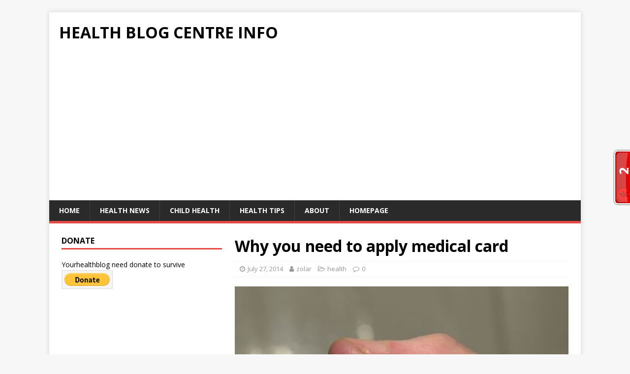

--- FILE ---
content_type: text/html; charset=UTF-8
request_url: http://yourhealthblog.net/why-you-need-to-apply-medical-card/
body_size: 47691
content:
<!DOCTYPE html>
<html class="no-js" lang="en-US">
<head>
<meta charset="UTF-8">
<meta name="viewport" content="width=device-width, initial-scale=1.0">
<link rel="profile" href="http://gmpg.org/xfn/11" />
<meta name='robots' content='index, follow, max-image-preview:large, max-snippet:-1, max-video-preview:-1' />
	<style>img:is([sizes="auto" i], [sizes^="auto," i]) { contain-intrinsic-size: 3000px 1500px }</style>
	
<!-- Open Graph Meta Tags generated by MashShare 3.7.9 - https://mashshare.net -->
<meta property="og:type" content="article" /> 
<meta property="og:title" content="Why you need to apply medical card" />
<meta property="og:description" content="In modern era, medical cost is very high. Medical expenses is rising and it make sense that many of us get problem when get sick. Most of us prefer government hospital instead of private hospital." />
<meta property="og:image" content="http://yourhealthblog.net/wp-content/uploads/2010/02/medical-card.jpg" />
<meta property="og:url" content="http://yourhealthblog.net/why-you-need-to-apply-medical-card/" />
<meta property="og:site_name" content="Health Blog Centre Info" />
<meta property="article:published_time" content="2014-07-27T12:23:09+08:00" />
<meta property="article:modified_time" content="2014-07-27T00:23:51+08:00" />
<meta property="og:updated_time" content="2014-07-27T00:23:51+08:00" />
<!-- Open Graph Meta Tags generated by MashShare 3.7.9 - https://www.mashshare.net -->
<!-- Twitter Card generated by MashShare 3.7.9 - https://www.mashshare.net -->
<meta property="og:image:width" content="600" />
<meta property="og:image:height" content="325" />
<meta name="twitter:card" content="summary_large_image">
<meta name="twitter:title" content="Why you need to apply medical card">
<meta name="twitter:description" content="In modern era, medical cost is very high. Medical expenses is rising and it make sense that many of us get problem when get sick. Most of us prefer government hospital instead of private hospital.">
<meta name="twitter:image" content="http://yourhealthblog.net/wp-content/uploads/2010/02/medical-card.jpg">
<!-- Twitter Card generated by MashShare 3.7.9 - https://www.mashshare.net -->


	<!-- This site is optimized with the Yoast SEO plugin v16.6.1 - https://yoast.com/wordpress/plugins/seo/ -->
	<title>Why you need to apply medical card - Health Blog Centre Info</title>
	<link rel="canonical" href="http://yourhealthblog.net/why-you-need-to-apply-medical-card/" />
	<meta property="og:locale" content="en_US" />
	<meta property="og:type" content="article" />
	<meta property="og:title" content="Why you need to apply medical card - Health Blog Centre Info" />
	<meta property="og:description" content="In modern era, medical cost is very high. Medical expenses is rising and it make sense that many of us [...]" />
	<meta property="og:url" content="http://yourhealthblog.net/why-you-need-to-apply-medical-card/" />
	<meta property="og:site_name" content="Health Blog Centre Info" />
	<meta property="article:publisher" content="https://www.facebook.com/pages/YourHealthBlog/" />
	<meta property="article:published_time" content="2014-07-27T04:23:09+00:00" />
	<meta property="article:modified_time" content="2014-07-26T16:23:51+00:00" />
	<meta property="og:image" content="http://yourhealthblog.net/wp-content/uploads/2010/02/medical-card.jpg" />
	<meta property="og:image:width" content="600" />
	<meta property="og:image:height" content="325" />
	<meta name="twitter:label1" content="Written by" />
	<meta name="twitter:data1" content="zolar" />
	<meta name="twitter:label2" content="Est. reading time" />
	<meta name="twitter:data2" content="2 minutes" />
	<script type="application/ld+json" class="yoast-schema-graph">{"@context":"https://schema.org","@graph":[{"@type":"WebSite","@id":"http://yourhealthblog.net/#website","url":"http://yourhealthblog.net/","name":"Health Blog Centre Info","description":"","potentialAction":[{"@type":"SearchAction","target":{"@type":"EntryPoint","urlTemplate":"http://yourhealthblog.net/?s={search_term_string}"},"query-input":"required name=search_term_string"}],"inLanguage":"en-US"},{"@type":"ImageObject","@id":"http://yourhealthblog.net/why-you-need-to-apply-medical-card/#primaryimage","inLanguage":"en-US","url":"http://yourhealthblog.net/wp-content/uploads/2010/02/medical-card.jpg","contentUrl":"http://yourhealthblog.net/wp-content/uploads/2010/02/medical-card.jpg","width":600,"height":325,"caption":"medical card"},{"@type":"WebPage","@id":"http://yourhealthblog.net/why-you-need-to-apply-medical-card/#webpage","url":"http://yourhealthblog.net/why-you-need-to-apply-medical-card/","name":"Why you need to apply medical card - Health Blog Centre Info","isPartOf":{"@id":"http://yourhealthblog.net/#website"},"primaryImageOfPage":{"@id":"http://yourhealthblog.net/why-you-need-to-apply-medical-card/#primaryimage"},"datePublished":"2014-07-27T04:23:09+00:00","dateModified":"2014-07-26T16:23:51+00:00","author":{"@id":"http://yourhealthblog.net/#/schema/person/65df8ed35d076a6f3e56036d99e4b83d"},"breadcrumb":{"@id":"http://yourhealthblog.net/why-you-need-to-apply-medical-card/#breadcrumb"},"inLanguage":"en-US","potentialAction":[{"@type":"ReadAction","target":["http://yourhealthblog.net/why-you-need-to-apply-medical-card/"]}]},{"@type":"BreadcrumbList","@id":"http://yourhealthblog.net/why-you-need-to-apply-medical-card/#breadcrumb","itemListElement":[{"@type":"ListItem","position":1,"name":"Home","item":"http://yourhealthblog.net/"},{"@type":"ListItem","position":2,"name":"Why you need to apply medical card"}]},{"@type":"Person","@id":"http://yourhealthblog.net/#/schema/person/65df8ed35d076a6f3e56036d99e4b83d","name":"zolar","image":{"@type":"ImageObject","@id":"http://yourhealthblog.net/#personlogo","inLanguage":"en-US","url":"https://secure.gravatar.com/avatar/29975d3535b9ef48c71e1cbb26a20e1c412bfcbb15830a9312fe7a5598532c29?s=96&d=monsterid&r=g","contentUrl":"https://secure.gravatar.com/avatar/29975d3535b9ef48c71e1cbb26a20e1c412bfcbb15830a9312fe7a5598532c29?s=96&d=monsterid&r=g","caption":"zolar"},"sameAs":["http://yourfinancialblog.com"],"url":"http://yourhealthblog.net/author/zolar/"}]}</script>
	<!-- / Yoast SEO plugin. -->


<link rel='dns-prefetch' href='//fonts.googleapis.com' />
<link rel="alternate" type="application/rss+xml" title="Health Blog Centre Info &raquo; Feed" href="http://yourhealthblog.net/feed/" />
<link rel="alternate" type="application/rss+xml" title="Health Blog Centre Info &raquo; Comments Feed" href="http://yourhealthblog.net/comments/feed/" />
<link rel="alternate" type="application/rss+xml" title="Health Blog Centre Info &raquo; Why you need to apply medical card Comments Feed" href="http://yourhealthblog.net/why-you-need-to-apply-medical-card/feed/" />
<script type="text/javascript">
/* <![CDATA[ */
window._wpemojiSettings = {"baseUrl":"https:\/\/s.w.org\/images\/core\/emoji\/16.0.1\/72x72\/","ext":".png","svgUrl":"https:\/\/s.w.org\/images\/core\/emoji\/16.0.1\/svg\/","svgExt":".svg","source":{"concatemoji":"http:\/\/yourhealthblog.net\/wp-includes\/js\/wp-emoji-release.min.js?ver=6.8.3"}};
/*! This file is auto-generated */
!function(s,n){var o,i,e;function c(e){try{var t={supportTests:e,timestamp:(new Date).valueOf()};sessionStorage.setItem(o,JSON.stringify(t))}catch(e){}}function p(e,t,n){e.clearRect(0,0,e.canvas.width,e.canvas.height),e.fillText(t,0,0);var t=new Uint32Array(e.getImageData(0,0,e.canvas.width,e.canvas.height).data),a=(e.clearRect(0,0,e.canvas.width,e.canvas.height),e.fillText(n,0,0),new Uint32Array(e.getImageData(0,0,e.canvas.width,e.canvas.height).data));return t.every(function(e,t){return e===a[t]})}function u(e,t){e.clearRect(0,0,e.canvas.width,e.canvas.height),e.fillText(t,0,0);for(var n=e.getImageData(16,16,1,1),a=0;a<n.data.length;a++)if(0!==n.data[a])return!1;return!0}function f(e,t,n,a){switch(t){case"flag":return n(e,"\ud83c\udff3\ufe0f\u200d\u26a7\ufe0f","\ud83c\udff3\ufe0f\u200b\u26a7\ufe0f")?!1:!n(e,"\ud83c\udde8\ud83c\uddf6","\ud83c\udde8\u200b\ud83c\uddf6")&&!n(e,"\ud83c\udff4\udb40\udc67\udb40\udc62\udb40\udc65\udb40\udc6e\udb40\udc67\udb40\udc7f","\ud83c\udff4\u200b\udb40\udc67\u200b\udb40\udc62\u200b\udb40\udc65\u200b\udb40\udc6e\u200b\udb40\udc67\u200b\udb40\udc7f");case"emoji":return!a(e,"\ud83e\udedf")}return!1}function g(e,t,n,a){var r="undefined"!=typeof WorkerGlobalScope&&self instanceof WorkerGlobalScope?new OffscreenCanvas(300,150):s.createElement("canvas"),o=r.getContext("2d",{willReadFrequently:!0}),i=(o.textBaseline="top",o.font="600 32px Arial",{});return e.forEach(function(e){i[e]=t(o,e,n,a)}),i}function t(e){var t=s.createElement("script");t.src=e,t.defer=!0,s.head.appendChild(t)}"undefined"!=typeof Promise&&(o="wpEmojiSettingsSupports",i=["flag","emoji"],n.supports={everything:!0,everythingExceptFlag:!0},e=new Promise(function(e){s.addEventListener("DOMContentLoaded",e,{once:!0})}),new Promise(function(t){var n=function(){try{var e=JSON.parse(sessionStorage.getItem(o));if("object"==typeof e&&"number"==typeof e.timestamp&&(new Date).valueOf()<e.timestamp+604800&&"object"==typeof e.supportTests)return e.supportTests}catch(e){}return null}();if(!n){if("undefined"!=typeof Worker&&"undefined"!=typeof OffscreenCanvas&&"undefined"!=typeof URL&&URL.createObjectURL&&"undefined"!=typeof Blob)try{var e="postMessage("+g.toString()+"("+[JSON.stringify(i),f.toString(),p.toString(),u.toString()].join(",")+"));",a=new Blob([e],{type:"text/javascript"}),r=new Worker(URL.createObjectURL(a),{name:"wpTestEmojiSupports"});return void(r.onmessage=function(e){c(n=e.data),r.terminate(),t(n)})}catch(e){}c(n=g(i,f,p,u))}t(n)}).then(function(e){for(var t in e)n.supports[t]=e[t],n.supports.everything=n.supports.everything&&n.supports[t],"flag"!==t&&(n.supports.everythingExceptFlag=n.supports.everythingExceptFlag&&n.supports[t]);n.supports.everythingExceptFlag=n.supports.everythingExceptFlag&&!n.supports.flag,n.DOMReady=!1,n.readyCallback=function(){n.DOMReady=!0}}).then(function(){return e}).then(function(){var e;n.supports.everything||(n.readyCallback(),(e=n.source||{}).concatemoji?t(e.concatemoji):e.wpemoji&&e.twemoji&&(t(e.twemoji),t(e.wpemoji)))}))}((window,document),window._wpemojiSettings);
/* ]]> */
</script>
<style id='wp-emoji-styles-inline-css' type='text/css'>

	img.wp-smiley, img.emoji {
		display: inline !important;
		border: none !important;
		box-shadow: none !important;
		height: 1em !important;
		width: 1em !important;
		margin: 0 0.07em !important;
		vertical-align: -0.1em !important;
		background: none !important;
		padding: 0 !important;
	}
</style>
<link rel='stylesheet' id='wp-block-library-css' href='http://yourhealthblog.net/wp-includes/css/dist/block-library/style.min.css?ver=6.8.3' type='text/css' media='all' />
<style id='classic-theme-styles-inline-css' type='text/css'>
/*! This file is auto-generated */
.wp-block-button__link{color:#fff;background-color:#32373c;border-radius:9999px;box-shadow:none;text-decoration:none;padding:calc(.667em + 2px) calc(1.333em + 2px);font-size:1.125em}.wp-block-file__button{background:#32373c;color:#fff;text-decoration:none}
</style>
<style id='global-styles-inline-css' type='text/css'>
:root{--wp--preset--aspect-ratio--square: 1;--wp--preset--aspect-ratio--4-3: 4/3;--wp--preset--aspect-ratio--3-4: 3/4;--wp--preset--aspect-ratio--3-2: 3/2;--wp--preset--aspect-ratio--2-3: 2/3;--wp--preset--aspect-ratio--16-9: 16/9;--wp--preset--aspect-ratio--9-16: 9/16;--wp--preset--color--black: #000000;--wp--preset--color--cyan-bluish-gray: #abb8c3;--wp--preset--color--white: #ffffff;--wp--preset--color--pale-pink: #f78da7;--wp--preset--color--vivid-red: #cf2e2e;--wp--preset--color--luminous-vivid-orange: #ff6900;--wp--preset--color--luminous-vivid-amber: #fcb900;--wp--preset--color--light-green-cyan: #7bdcb5;--wp--preset--color--vivid-green-cyan: #00d084;--wp--preset--color--pale-cyan-blue: #8ed1fc;--wp--preset--color--vivid-cyan-blue: #0693e3;--wp--preset--color--vivid-purple: #9b51e0;--wp--preset--gradient--vivid-cyan-blue-to-vivid-purple: linear-gradient(135deg,rgba(6,147,227,1) 0%,rgb(155,81,224) 100%);--wp--preset--gradient--light-green-cyan-to-vivid-green-cyan: linear-gradient(135deg,rgb(122,220,180) 0%,rgb(0,208,130) 100%);--wp--preset--gradient--luminous-vivid-amber-to-luminous-vivid-orange: linear-gradient(135deg,rgba(252,185,0,1) 0%,rgba(255,105,0,1) 100%);--wp--preset--gradient--luminous-vivid-orange-to-vivid-red: linear-gradient(135deg,rgba(255,105,0,1) 0%,rgb(207,46,46) 100%);--wp--preset--gradient--very-light-gray-to-cyan-bluish-gray: linear-gradient(135deg,rgb(238,238,238) 0%,rgb(169,184,195) 100%);--wp--preset--gradient--cool-to-warm-spectrum: linear-gradient(135deg,rgb(74,234,220) 0%,rgb(151,120,209) 20%,rgb(207,42,186) 40%,rgb(238,44,130) 60%,rgb(251,105,98) 80%,rgb(254,248,76) 100%);--wp--preset--gradient--blush-light-purple: linear-gradient(135deg,rgb(255,206,236) 0%,rgb(152,150,240) 100%);--wp--preset--gradient--blush-bordeaux: linear-gradient(135deg,rgb(254,205,165) 0%,rgb(254,45,45) 50%,rgb(107,0,62) 100%);--wp--preset--gradient--luminous-dusk: linear-gradient(135deg,rgb(255,203,112) 0%,rgb(199,81,192) 50%,rgb(65,88,208) 100%);--wp--preset--gradient--pale-ocean: linear-gradient(135deg,rgb(255,245,203) 0%,rgb(182,227,212) 50%,rgb(51,167,181) 100%);--wp--preset--gradient--electric-grass: linear-gradient(135deg,rgb(202,248,128) 0%,rgb(113,206,126) 100%);--wp--preset--gradient--midnight: linear-gradient(135deg,rgb(2,3,129) 0%,rgb(40,116,252) 100%);--wp--preset--font-size--small: 13px;--wp--preset--font-size--medium: 20px;--wp--preset--font-size--large: 36px;--wp--preset--font-size--x-large: 42px;--wp--preset--spacing--20: 0.44rem;--wp--preset--spacing--30: 0.67rem;--wp--preset--spacing--40: 1rem;--wp--preset--spacing--50: 1.5rem;--wp--preset--spacing--60: 2.25rem;--wp--preset--spacing--70: 3.38rem;--wp--preset--spacing--80: 5.06rem;--wp--preset--shadow--natural: 6px 6px 9px rgba(0, 0, 0, 0.2);--wp--preset--shadow--deep: 12px 12px 50px rgba(0, 0, 0, 0.4);--wp--preset--shadow--sharp: 6px 6px 0px rgba(0, 0, 0, 0.2);--wp--preset--shadow--outlined: 6px 6px 0px -3px rgba(255, 255, 255, 1), 6px 6px rgba(0, 0, 0, 1);--wp--preset--shadow--crisp: 6px 6px 0px rgba(0, 0, 0, 1);}:where(.is-layout-flex){gap: 0.5em;}:where(.is-layout-grid){gap: 0.5em;}body .is-layout-flex{display: flex;}.is-layout-flex{flex-wrap: wrap;align-items: center;}.is-layout-flex > :is(*, div){margin: 0;}body .is-layout-grid{display: grid;}.is-layout-grid > :is(*, div){margin: 0;}:where(.wp-block-columns.is-layout-flex){gap: 2em;}:where(.wp-block-columns.is-layout-grid){gap: 2em;}:where(.wp-block-post-template.is-layout-flex){gap: 1.25em;}:where(.wp-block-post-template.is-layout-grid){gap: 1.25em;}.has-black-color{color: var(--wp--preset--color--black) !important;}.has-cyan-bluish-gray-color{color: var(--wp--preset--color--cyan-bluish-gray) !important;}.has-white-color{color: var(--wp--preset--color--white) !important;}.has-pale-pink-color{color: var(--wp--preset--color--pale-pink) !important;}.has-vivid-red-color{color: var(--wp--preset--color--vivid-red) !important;}.has-luminous-vivid-orange-color{color: var(--wp--preset--color--luminous-vivid-orange) !important;}.has-luminous-vivid-amber-color{color: var(--wp--preset--color--luminous-vivid-amber) !important;}.has-light-green-cyan-color{color: var(--wp--preset--color--light-green-cyan) !important;}.has-vivid-green-cyan-color{color: var(--wp--preset--color--vivid-green-cyan) !important;}.has-pale-cyan-blue-color{color: var(--wp--preset--color--pale-cyan-blue) !important;}.has-vivid-cyan-blue-color{color: var(--wp--preset--color--vivid-cyan-blue) !important;}.has-vivid-purple-color{color: var(--wp--preset--color--vivid-purple) !important;}.has-black-background-color{background-color: var(--wp--preset--color--black) !important;}.has-cyan-bluish-gray-background-color{background-color: var(--wp--preset--color--cyan-bluish-gray) !important;}.has-white-background-color{background-color: var(--wp--preset--color--white) !important;}.has-pale-pink-background-color{background-color: var(--wp--preset--color--pale-pink) !important;}.has-vivid-red-background-color{background-color: var(--wp--preset--color--vivid-red) !important;}.has-luminous-vivid-orange-background-color{background-color: var(--wp--preset--color--luminous-vivid-orange) !important;}.has-luminous-vivid-amber-background-color{background-color: var(--wp--preset--color--luminous-vivid-amber) !important;}.has-light-green-cyan-background-color{background-color: var(--wp--preset--color--light-green-cyan) !important;}.has-vivid-green-cyan-background-color{background-color: var(--wp--preset--color--vivid-green-cyan) !important;}.has-pale-cyan-blue-background-color{background-color: var(--wp--preset--color--pale-cyan-blue) !important;}.has-vivid-cyan-blue-background-color{background-color: var(--wp--preset--color--vivid-cyan-blue) !important;}.has-vivid-purple-background-color{background-color: var(--wp--preset--color--vivid-purple) !important;}.has-black-border-color{border-color: var(--wp--preset--color--black) !important;}.has-cyan-bluish-gray-border-color{border-color: var(--wp--preset--color--cyan-bluish-gray) !important;}.has-white-border-color{border-color: var(--wp--preset--color--white) !important;}.has-pale-pink-border-color{border-color: var(--wp--preset--color--pale-pink) !important;}.has-vivid-red-border-color{border-color: var(--wp--preset--color--vivid-red) !important;}.has-luminous-vivid-orange-border-color{border-color: var(--wp--preset--color--luminous-vivid-orange) !important;}.has-luminous-vivid-amber-border-color{border-color: var(--wp--preset--color--luminous-vivid-amber) !important;}.has-light-green-cyan-border-color{border-color: var(--wp--preset--color--light-green-cyan) !important;}.has-vivid-green-cyan-border-color{border-color: var(--wp--preset--color--vivid-green-cyan) !important;}.has-pale-cyan-blue-border-color{border-color: var(--wp--preset--color--pale-cyan-blue) !important;}.has-vivid-cyan-blue-border-color{border-color: var(--wp--preset--color--vivid-cyan-blue) !important;}.has-vivid-purple-border-color{border-color: var(--wp--preset--color--vivid-purple) !important;}.has-vivid-cyan-blue-to-vivid-purple-gradient-background{background: var(--wp--preset--gradient--vivid-cyan-blue-to-vivid-purple) !important;}.has-light-green-cyan-to-vivid-green-cyan-gradient-background{background: var(--wp--preset--gradient--light-green-cyan-to-vivid-green-cyan) !important;}.has-luminous-vivid-amber-to-luminous-vivid-orange-gradient-background{background: var(--wp--preset--gradient--luminous-vivid-amber-to-luminous-vivid-orange) !important;}.has-luminous-vivid-orange-to-vivid-red-gradient-background{background: var(--wp--preset--gradient--luminous-vivid-orange-to-vivid-red) !important;}.has-very-light-gray-to-cyan-bluish-gray-gradient-background{background: var(--wp--preset--gradient--very-light-gray-to-cyan-bluish-gray) !important;}.has-cool-to-warm-spectrum-gradient-background{background: var(--wp--preset--gradient--cool-to-warm-spectrum) !important;}.has-blush-light-purple-gradient-background{background: var(--wp--preset--gradient--blush-light-purple) !important;}.has-blush-bordeaux-gradient-background{background: var(--wp--preset--gradient--blush-bordeaux) !important;}.has-luminous-dusk-gradient-background{background: var(--wp--preset--gradient--luminous-dusk) !important;}.has-pale-ocean-gradient-background{background: var(--wp--preset--gradient--pale-ocean) !important;}.has-electric-grass-gradient-background{background: var(--wp--preset--gradient--electric-grass) !important;}.has-midnight-gradient-background{background: var(--wp--preset--gradient--midnight) !important;}.has-small-font-size{font-size: var(--wp--preset--font-size--small) !important;}.has-medium-font-size{font-size: var(--wp--preset--font-size--medium) !important;}.has-large-font-size{font-size: var(--wp--preset--font-size--large) !important;}.has-x-large-font-size{font-size: var(--wp--preset--font-size--x-large) !important;}
:where(.wp-block-post-template.is-layout-flex){gap: 1.25em;}:where(.wp-block-post-template.is-layout-grid){gap: 1.25em;}
:where(.wp-block-columns.is-layout-flex){gap: 2em;}:where(.wp-block-columns.is-layout-grid){gap: 2em;}
:root :where(.wp-block-pullquote){font-size: 1.5em;line-height: 1.6;}
</style>
<link rel='stylesheet' id='mashsb-styles-css' href='http://yourhealthblog.net/wp-content/plugins/mashsharer/assets/css/mashsb.min.css?ver=3.7.9' type='text/css' media='all' />
<style id='mashsb-styles-inline-css' type='text/css'>
.mashsb-count {color:#cccccc;}@media only screen and (min-width:568px){.mashsb-buttons a {min-width: 177px;}}
</style>
<link rel='stylesheet' id='mh-google-fonts-css' href='https://fonts.googleapis.com/css?family=Open+Sans:400,400italic,700,600' type='text/css' media='all' />
<link rel='stylesheet' id='mh-magazine-lite-css' href='http://yourhealthblog.net/wp-content/themes/mh-magazine-lite/style.css?ver=2.8.2' type='text/css' media='all' />
<link rel='stylesheet' id='mh-font-awesome-css' href='http://yourhealthblog.net/wp-content/themes/mh-magazine-lite/includes/font-awesome.min.css' type='text/css' media='all' />
<link rel='stylesheet' id='yarppRelatedCss-css' href='http://yourhealthblog.net/wp-content/plugins/yet-another-related-posts-plugin/style/related.css?ver=5.30.11' type='text/css' media='all' />
<script type="text/javascript" src="http://yourhealthblog.net/wp-includes/js/jquery/jquery.min.js?ver=3.7.1" id="jquery-core-js"></script>
<script type="text/javascript" src="http://yourhealthblog.net/wp-includes/js/jquery/jquery-migrate.min.js?ver=3.4.1" id="jquery-migrate-js"></script>
<script type="text/javascript" id="mashsb-js-extra">
/* <![CDATA[ */
var mashsb = {"shares":"0","round_shares":"1","animate_shares":"0","dynamic_buttons":"0","share_url":"http:\/\/yourhealthblog.net\/why-you-need-to-apply-medical-card\/","title":"Why+you+need+to+apply+medical+card","image":"http:\/\/yourhealthblog.net\/wp-content\/uploads\/2010\/02\/medical-card.jpg","desc":"In modern era, medical cost is very high. Medical expenses is rising and it make sense that many of us get problem when get sick. Most of us prefer government hospital instead of private hospital. \u2026","hashtag":"","subscribe":"content","subscribe_url":"","activestatus":"1","singular":"1","twitter_popup":"1","refresh":"0","nonce":"8692e58482","postid":"320","servertime":"1769839855","ajaxurl":"http:\/\/yourhealthblog.net\/wp-admin\/admin-ajax.php"};
/* ]]> */
</script>
<script type="text/javascript" src="http://yourhealthblog.net/wp-content/plugins/mashsharer/assets/js/mashsb.min.js?ver=3.7.9" id="mashsb-js"></script>
<script type="text/javascript" src="http://yourhealthblog.net/wp-content/themes/mh-magazine-lite/js/scripts.js?ver=2.8.2" id="mh-scripts-js"></script>
<link rel="https://api.w.org/" href="http://yourhealthblog.net/wp-json/" /><link rel="alternate" title="JSON" type="application/json" href="http://yourhealthblog.net/wp-json/wp/v2/posts/320" /><link rel="EditURI" type="application/rsd+xml" title="RSD" href="http://yourhealthblog.net/xmlrpc.php?rsd" />
<meta name="generator" content="WordPress 6.8.3" />
<link rel='shortlink' href='http://yourhealthblog.net/?p=320' />
<link rel="alternate" title="oEmbed (JSON)" type="application/json+oembed" href="http://yourhealthblog.net/wp-json/oembed/1.0/embed?url=http%3A%2F%2Fyourhealthblog.net%2Fwhy-you-need-to-apply-medical-card%2F" />
<link rel="alternate" title="oEmbed (XML)" type="text/xml+oembed" href="http://yourhealthblog.net/wp-json/oembed/1.0/embed?url=http%3A%2F%2Fyourhealthblog.net%2Fwhy-you-need-to-apply-medical-card%2F&#038;format=xml" />
<!--[if lt IE 9]>
<script src="http://yourhealthblog.net/wp-content/themes/mh-magazine-lite/js/css3-mediaqueries.js"></script>
<![endif]-->
<style type="text/css">.recentcomments a{display:inline !important;padding:0 !important;margin:0 !important;}</style><link rel="icon" href="http://yourhealthblog.net/wp-content/uploads/2013/05/cropped-background-health-1-32x32.jpg" sizes="32x32" />
<link rel="icon" href="http://yourhealthblog.net/wp-content/uploads/2013/05/cropped-background-health-1-192x192.jpg" sizes="192x192" />
<link rel="apple-touch-icon" href="http://yourhealthblog.net/wp-content/uploads/2013/05/cropped-background-health-1-180x180.jpg" />
<meta name="msapplication-TileImage" content="http://yourhealthblog.net/wp-content/uploads/2013/05/cropped-background-health-1-270x270.jpg" />
	<script async src="//pagead2.googlesyndication.com/pagead/js/adsbygoogle.js"></script>
<script>
     (adsbygoogle = window.adsbygoogle || []).push({
          google_ad_client: "ca-pub-6817684551167530",
          enable_page_level_ads: true
     });
</script>
</head>
<body id="mh-mobile" class="wp-singular post-template-default single single-post postid-320 single-format-standard wp-theme-mh-magazine-lite mh-left-sb" itemscope="itemscope" itemtype="http://schema.org/WebPage">
<div class="mh-container mh-container-outer">
<div class="mh-header-mobile-nav mh-clearfix"></div>
<header class="mh-header" itemscope="itemscope" itemtype="http://schema.org/WPHeader">
	<div class="mh-container mh-container-inner mh-row mh-clearfix">
		<div class="mh-custom-header mh-clearfix">
<div class="mh-site-identity">
<div class="mh-site-logo" role="banner" itemscope="itemscope" itemtype="http://schema.org/Brand">
<div class="mh-header-text">
<a class="mh-header-text-link" href="http://yourhealthblog.net/" title="Health Blog Centre Info" rel="home">
<h2 class="mh-header-title">Health Blog Centre Info</h2>
</a>
</div>
</div>
</div>
</div>
	</div>
	<div class="mh-main-nav-wrap">
		<nav class="mh-navigation mh-main-nav mh-container mh-container-inner mh-clearfix" itemscope="itemscope" itemtype="http://schema.org/SiteNavigationElement">
			<div class="menu-new-menu-container"><ul id="menu-new-menu" class="menu"><li id="menu-item-7838" class="menu-item menu-item-type-custom menu-item-object-custom menu-item-home menu-item-7838"><a href="http://yourhealthblog.net/">Home</a></li>
<li id="menu-item-7839" class="menu-item menu-item-type-taxonomy menu-item-object-category menu-item-7839"><a href="http://yourhealthblog.net/category/health-news/">health news</a></li>
<li id="menu-item-9856" class="menu-item menu-item-type-taxonomy menu-item-object-category menu-item-9856"><a href="http://yourhealthblog.net/category/child-health/">child health</a></li>
<li id="menu-item-9878" class="menu-item menu-item-type-taxonomy menu-item-object-post_tag menu-item-9878"><a href="http://yourhealthblog.net/tag/health-tips/">health tips</a></li>
<li id="menu-item-9862" class="menu-item menu-item-type-post_type menu-item-object-page menu-item-9862"><a href="http://yourhealthblog.net/about/">About</a></li>
<li id="menu-item-12799" class="menu-item menu-item-type-post_type menu-item-object-page menu-item-home menu-item-12799"><a href="http://yourhealthblog.net/">Homepage</a></li>
</ul></div>		</nav>
	</div>
</header><div class="mh-wrapper mh-clearfix">
	<div id="main-content" class="mh-content" role="main" itemprop="mainContentOfPage"><article id="post-320" class="post-320 post type-post status-publish format-standard has-post-thumbnail hentry category-health tag-hospital tag-medical-card tag-sickness tag-tips">
	<header class="entry-header mh-clearfix"><h1 class="entry-title">Why you need to apply medical card</h1><p class="mh-meta entry-meta">
<span class="entry-meta-date updated"><i class="fa fa-clock-o"></i><a href="http://yourhealthblog.net/2014/07/">July 27, 2014</a></span>
<span class="entry-meta-author author vcard"><i class="fa fa-user"></i><a class="fn" href="http://yourhealthblog.net/author/zolar/">zolar</a></span>
<span class="entry-meta-categories"><i class="fa fa-folder-open-o"></i><a href="http://yourhealthblog.net/category/health/" rel="category tag">health</a></span>
<span class="entry-meta-comments"><i class="fa fa-comment-o"></i><a class="mh-comment-scroll" href="http://yourhealthblog.net/why-you-need-to-apply-medical-card/#mh-comments">0</a></span>
</p>
	</header>
		<div class="entry-content mh-clearfix">
<figure class="entry-thumbnail">
<img src="http://yourhealthblog.net/wp-content/uploads/2010/02/medical-card.jpg" alt="medical card" title="medical-card" />
</figure>
<p style="text-align: justify;">In modern era, medical cost is very high. Medical expenses is rising and it make sense that many of us get problem when get sick. Most of us prefer government hospital instead of private hospital. Government hospital has limited expert and the increase of patient will make us wait and queue to get medical treatment. It is make danger especially for critical or emergency sickness.</p>
<p style="text-align: justify;"><img fetchpriority="high" decoding="async" class="alignnone size-full wp-image-7249" src="http://yourhealthblog.net/wp-content/uploads/2010/02/medical-card.jpg" alt="medical card" width="600" height="325" srcset="http://yourhealthblog.net/wp-content/uploads/2010/02/medical-card.jpg 600w, http://yourhealthblog.net/wp-content/uploads/2010/02/medical-card-300x162.jpg 300w" sizes="(max-width: 600px) 100vw, 600px" /></p>
<p style="text-align: justify;">Picture Credit :- <a href="http://www.irishexaminer.com/" target="_blank">http://www.irishexaminer.com/</a></p>
<p style="text-align: justify;">That’s the problem that we must avoid. Private hospital is an alternative for us but their costing is very high. To pay cash for their medical treatment fee is impossible. Medical card is an alternative way to settle your private medical bills. Modern medical card not only covered medical bill, it also have with life protection. This is good if something bad happen to you but if your life is safe, you will be paid for your saving or retirement fund.</p>
<p style="text-align: justify;">Most of private hospital accepts the medical card because they can claim more at the provider. That’s the important for us who don’t have big cash. Just show them your medical card and you will need to paid small amount from the bill.<br />
Read this tips what we must know before<strong> apply for medical card</strong></p>
<p style="color: #000000;" align="justify"><strong>Exclusions</strong></p>
<p style="color: #000000;" align="justify">Many medical card do not pay for many chronic diseases in the first year and many cards do not pay for pre-existing medical conditions. Most cards only provide in-patient services and exclude outpatient services.</p>
<p style="color: #000000;" align="justify"><strong>Guaranteed Renewal</strong></p>
<p style="color: #000000;" align="justify">Some medical card are yearly renewable (that means renewal is subject to the approval of the insurance company), while others normally offer guaranteed renewal up to a lifetime limit.</p>
<p style="color: #000000;" align="justify"><strong>Co-Insurance</strong></p>
<p style="color: #000000;" align="justify">Some medical card also practice co-insurance, meaning that you&#8217;ll have to pay a certain amount of the medical fees, normally at 10% &#8211; 20% of the total medical fees incurred, while the balance will be paid by the insurance company.</p>
<p style="color: #000000;" align="justify"><strong>Cashless</strong></p>
<p style="color: #000000;" align="justify">There are also some medical card which are cashless medical card. As a policyholder of this kind of cashless , just present the medical card at any participating hospital to facilitate your hospital admission. You do not need to worry about preparing and submitting claims as all expenses under the medical card will be paid directly to the hospitals. However, this kind of medical cards are becoming less available due to misuse and very high claim rate. Some insurance companies require you to pay first and then file claims for certain hospital admissions.</p>
<p style="color: #000000;" align="justify"><strong>Participating Hospitals</strong></p>
<p style="color: #000000;" align="justify">Depending on the insurance companies, the number of participating hospitals varies. Choosing a medical card with more participating hospitals benefits you better, as you will have more choices in time of emergency.</p>
<p style="color: #000000;" align="justify">(Reference :  <a href="http://www.malaysiahealthinsurances.com/" target="_blank">Malaysian Health Insurances </a>)</p>
<p style="text-align: justify;">p/s :- Not all private hospital accept medical card, but most of popular private hospital accept it.</p>
<aside class="mashsb-container mashsb-main mashsb-stretched"><div class="mashsb-box"><div class="mashsb-count mash-medium" style="float:left;"><div class="counts mashsbcount">0</div><span class="mashsb-sharetext">SHARES</span></div><div class="mashsb-buttons"><a class="mashicon-facebook mash-medium mash-center mashsb-noshadow" href="https://www.facebook.com/sharer.php?u=http%3A%2F%2Fyourhealthblog.net%2Fwhy-you-need-to-apply-medical-card%2F" target="_top" rel="nofollow"><span class="icon"></span><span class="text">Share</span></a><a class="mashicon-twitter mash-medium mash-center mashsb-noshadow" href="https://twitter.com/intent/tweet?text=Why%20you%20need%20to%20apply%20medical%20card&url=http://yourhealthblog.net/why-you-need-to-apply-medical-card/" target="_top" rel="nofollow"><span class="icon"></span><span class="text">Tweet</span></a><div class="onoffswitch mash-medium mashsb-noshadow"></div><div class="secondary-shares" style="display:none;"><a class="mashicon-subscribe mash-medium mash-center mashsb-noshadow" href="#" target="_top" rel="nofollow"><span class="icon"></span><span class="text">Subscribe</span></a><div class="onoffswitch2 mash-medium mashsb-noshadow" style="display:none;"></div></div></div>
            </div>
                <div style="clear:both;"></div><div class="mashsb-toggle-container"></div></aside>
            <!-- Share buttons by mashshare.net - Version: 3.7.9--><div class='yarpp yarpp-related yarpp-related-website yarpp-related-none yarpp-template-list'>
<p>No related posts.</p>
</div>
	</div><div class="entry-tags mh-clearfix"><i class="fa fa-tag"></i><ul><li><a href="http://yourhealthblog.net/tag/hospital/" rel="tag">hospital</a></li><li><a href="http://yourhealthblog.net/tag/medical-card/" rel="tag">medical card</a></li><li><a href="http://yourhealthblog.net/tag/sickness/" rel="tag">sickness</a></li><li><a href="http://yourhealthblog.net/tag/tips/" rel="tag">tips</a></li></ul></div></article><nav class="mh-post-nav mh-row mh-clearfix" itemscope="itemscope" itemtype="http://schema.org/SiteNavigationElement">
<div class="mh-col-1-2 mh-post-nav-item mh-post-nav-prev">
<a href="http://yourhealthblog.net/5-common-pregnancy-myths/" rel="prev"><img width="80" height="53" src="http://yourhealthblog.net/wp-content/uploads/2010/07/pregnant.jpg" class="attachment-mh-magazine-lite-small size-mh-magazine-lite-small wp-post-image" alt="" decoding="async" srcset="http://yourhealthblog.net/wp-content/uploads/2010/07/pregnant.jpg 600w, http://yourhealthblog.net/wp-content/uploads/2010/07/pregnant-300x200.jpg 300w, http://yourhealthblog.net/wp-content/uploads/2010/07/pregnant-95x62.jpg 95w" sizes="(max-width: 80px) 100vw, 80px" /><span>Previous</span><p>5 Common Pregnancy Myths</p></a></div>
<div class="mh-col-1-2 mh-post-nav-item mh-post-nav-next">
<a href="http://yourhealthblog.net/keep-eye-children-summer-sun/" rel="next"><img width="80" height="53" src="http://yourhealthblog.net/wp-content/uploads/2012/12/girl-getting-eye-exam.jpg" class="attachment-mh-magazine-lite-small size-mh-magazine-lite-small wp-post-image" alt="Kid eye exam" decoding="async" srcset="http://yourhealthblog.net/wp-content/uploads/2012/12/girl-getting-eye-exam.jpg 550w, http://yourhealthblog.net/wp-content/uploads/2012/12/girl-getting-eye-exam-300x199.jpg 300w, http://yourhealthblog.net/wp-content/uploads/2012/12/girl-getting-eye-exam-95x62.jpg 95w" sizes="(max-width: 80px) 100vw, 80px" /><span>Next</span><p>Keep an Eye on Your Children in the Summer Sun</p></a></div>
</nav>
		<h4 id="mh-comments" class="mh-widget-title mh-comment-form-title">
			<span class="mh-widget-title-inner">
				Be the first to comment			</span>
		</h4>	<div id="respond" class="comment-respond">
		<h3 id="reply-title" class="comment-reply-title">Leave a Reply <small><a rel="nofollow" id="cancel-comment-reply-link" href="/why-you-need-to-apply-medical-card/#respond" style="display:none;">Cancel reply</a></small></h3><form action="http://yourhealthblog.net/wp-comments-post.php" method="post" id="commentform" class="comment-form"><p class="comment-notes">Your email address will not be published.</p><p class="comment-form-comment"><label for="comment">Comment</label><br/><textarea id="comment" name="comment" cols="45" rows="5" aria-required="true"></textarea></p><p class="comment-form-author"><label for="author">Name </label><span class="required">*</span><br/><input id="author" name="author" type="text" value="" size="30" aria-required='true' /></p>
<p class="comment-form-email"><label for="email">Email </label><span class="required">*</span><br/><input id="email" name="email" type="text" value="" size="30" aria-required='true' /></p>
<p class="comment-form-url"><label for="url">Website</label><br/><input id="url" name="url" type="text" value="" size="30" /></p>
<p class="comment-form-cookies-consent"><input id="wp-comment-cookies-consent" name="wp-comment-cookies-consent" type="checkbox" value="yes" /><label for="wp-comment-cookies-consent">Save my name, email, and website in this browser for the next time I comment.</label></p>
<p class="form-submit"><input name="submit" type="submit" id="submit" class="submit" value="Post Comment" /> <input type='hidden' name='comment_post_ID' value='320' id='comment_post_ID' />
<input type='hidden' name='comment_parent' id='comment_parent' value='0' />
</p></form>	</div><!-- #respond -->
		</div>
	<aside class="mh-widget-col-1 mh-sidebar" itemscope="itemscope" itemtype="http://schema.org/WPSideBar"><div id="paypal_donations-2" class="mh-widget widget_paypal_donations"><h4 class="mh-widget-title"><span class="mh-widget-title-inner">Donate</span></h4><p>Yourhealthblog need donate to survive</p>
<!-- Begin PayPal Donations by https://www.tipsandtricks-hq.com/paypal-donations-widgets-plugin -->

<form action="https://www.paypal.com/cgi-bin/webscr" method="post">
    <div class="paypal-donations">
        <input type="hidden" name="cmd" value="_donations" />
        <input type="hidden" name="bn" value="TipsandTricks_SP" />
        <input type="hidden" name="business" value="zzarizi@yahoo.com" />
        <input type="hidden" name="rm" value="0" />
        <input type="hidden" name="currency_code" value="USD" />
        <input type="image" style="cursor: pointer;" src="https://www.paypalobjects.com/en_US/i/btn/btn_donate_LG.gif" name="submit" alt="PayPal - The safer, easier way to pay online." />
        <img alt="" src="https://www.paypalobjects.com/en_US/i/scr/pixel.gif" width="1" height="1" />
    </div>
</form>
<!-- End PayPal Donations -->
</div><div id="text-4" class="mh-widget widget_text">			<div class="textwidget"><br></br>
<script>
  (function(i,s,o,g,r,a,m){i['GoogleAnalyticsObject']=r;i[r]=i[r]||function(){
  (i[r].q=i[r].q||[]).push(arguments)},i[r].l=1*new Date();a=s.createElement(o),
  m=s.getElementsByTagName(o)[0];a.async=1;a.src=g;m.parentNode.insertBefore(a,m)
  })(window,document,'script','https://www.google-analytics.com/analytics.js','ga');

  ga('create', 'UA-1859595-8', 'auto');
  ga('send', 'pageview');

</script>
<br></br>

<br></br>

<script id="_wauuq1">var _wau = _wau || [];
_wau.push(["tab", "srxxyza47cn1", "uq1", "right-middle"]);
(function() {var s=document.createElement("script"); s.async=true;
s.src="http://widgets.amung.us/tab.js";
document.getElementsByTagName("head")[0].appendChild(s);
})();</script>

<a href="https://www.buymeacoffee.com/zoolzarizi"><img src="https://img.buymeacoffee.com/button-api/?text=Buy me a coffee&emoji=&slug=zoolzarizi&button_colour=FFDD00&font_colour=000000&font_family=Cookie&outline_colour=000000&coffee_colour=ffffff"></a>


</div>
		</div><div id="search-2" class="mh-widget widget_search"><form role="search" method="get" class="search-form" action="http://yourhealthblog.net/">
				<label>
					<span class="screen-reader-text">Search for:</span>
					<input type="search" class="search-field" placeholder="Search &hellip;" value="" name="s" />
				</label>
				<input type="submit" class="search-submit" value="Search" />
			</form></div><div id="media_image-3" class="mh-widget widget_media_image"><img width="300" height="198" src="http://yourhealthblog.net/wp-content/uploads/2018/02/The-Most-Popular-Fitness-Trends-in-All-50-States-jump-rope-300x198.jpg" class="image wp-image-10719  attachment-medium size-medium" alt="" style="max-width: 100%; height: auto;" decoding="async" loading="lazy" srcset="http://yourhealthblog.net/wp-content/uploads/2018/02/The-Most-Popular-Fitness-Trends-in-All-50-States-jump-rope-300x198.jpg 300w, http://yourhealthblog.net/wp-content/uploads/2018/02/The-Most-Popular-Fitness-Trends-in-All-50-States-jump-rope.jpg 600w" sizes="auto, (max-width: 300px) 100vw, 300px" /></div><div id="text-6" class="mh-widget widget_text"><h4 class="mh-widget-title"><span class="mh-widget-title-inner">Advertise Here/ Guest Writer</span></h4>			<div class="textwidget"><p>Contact poorbloggerz[at] gmail.com</p>
</div>
		</div></aside></div>
<footer class="mh-footer" itemscope="itemscope" itemtype="http://schema.org/WPFooter">
<div class="mh-container mh-container-inner mh-footer-widgets mh-row mh-clearfix">
<div class="mh-col-1-3 mh-widget-col-1 mh-footer-3-cols  mh-footer-area mh-footer-1">

		<div id="recent-posts-4" class="mh-footer-widget widget_recent_entries">
		<h6 class="mh-widget-title mh-footer-widget-title"><span class="mh-widget-title-inner mh-footer-widget-title-inner">Recent Posts</span></h6>
		<ul>
											<li>
					<a href="http://yourhealthblog.net/the-silent-shield-a-proactive-guide-to-preventing-chronic-kidney-disease-in-2026/">The Silent Shield: A Proactive Guide to Preventing Chronic Kidney Disease in 2026</a>
									</li>
											<li>
					<a href="http://yourhealthblog.net/trump-defends-superstitious-aspirin-habit-despite-doctor-warnings/">Trump Defends &#8220;Superstitious&#8221; Aspirin Habit Despite Doctor Warnings</a>
									</li>
											<li>
					<a href="http://yourhealthblog.net/beyond-the-smile-why-your-mouth-is-the-ultimate-sentinel-for-gut-health/">Beyond the Smile: Why Your Mouth is the Ultimate Sentinel for Gut Health</a>
									</li>
											<li>
					<a href="http://yourhealthblog.net/digital-health-warnings-new-york-takes-a-stand-against-social-medias-addictive-design/">Digital Health Warnings: New York Takes a Stand Against Social Media’s &#8220;Addictive&#8221; Design</a>
									</li>
											<li>
					<a href="http://yourhealthblog.net/beyond-the-burnout-taming-your-biological-rhythm-with-the-addition-strategy/">Beyond the Burnout: Taming Your Biological Rhythm with the &#8216;Addition&#8217; Strategy</a>
									</li>
					</ul>

		</div></div>
<div class="mh-col-1-3 mh-widget-col-1 mh-footer-3-cols  mh-footer-area mh-footer-2">
<div id="recent-comments-4" class="mh-footer-widget widget_recent_comments"><h6 class="mh-widget-title mh-footer-widget-title"><span class="mh-widget-title-inner mh-footer-widget-title-inner">Recent Comments</span></h6><ul id="recentcomments"><li class="recentcomments"><span class="comment-author-link">Kevin Meece</span> on <a href="http://yourhealthblog.net/contact-lenses/#comment-46696">Benefits of Wearing Contact Lenses</a></li><li class="recentcomments"><span class="comment-author-link"><a href="https://pediatric-massage.njmassage.info/" class="url" rel="ugc external nofollow">New Jersey in-home kids massage</a></span> on <a href="http://yourhealthblog.net/the-silent-surge-childhood-hypertension-rates-double-globally/#comment-46694">The Silent Surge: Childhood Hypertension Rates Double Globally</a></li><li class="recentcomments"><span class="comment-author-link"><a href="https://dmtelescope.org/" class="url" rel="ugc external nofollow">sabung ayam online</a></span> on <a href="http://yourhealthblog.net/guide-on-mole-removal-treatment-at-home/#comment-46661">Guide On Mole Removal Treatment At Home</a></li><li class="recentcomments"><span class="comment-author-link"><a href="https://tombolbet88.com/" class="url" rel="ugc external nofollow">tombolbet88</a></span> on <a href="http://yourhealthblog.net/guide-on-mole-removal-treatment-at-home/#comment-46644">Guide On Mole Removal Treatment At Home</a></li><li class="recentcomments"><span class="comment-author-link"><a href="https://dps168.pages.dev/" class="url" rel="ugc external nofollow">dps168</a></span> on <a href="http://yourhealthblog.net/guide-on-mole-removal-treatment-at-home/#comment-46587">Guide On Mole Removal Treatment At Home</a></li></ul></div></div>
<div class="mh-col-1-3 mh-widget-col-1 mh-footer-3-cols  mh-footer-area mh-footer-3">
<div id="nav_menu-3" class="mh-footer-widget widget_nav_menu"><div class="menu-category-container"><ul id="menu-category" class="menu"><li id="menu-item-4597" class="menu-item menu-item-type-custom menu-item-object-custom menu-item-home menu-item-4597"><a href="http://yourhealthblog.net/">Home</a></li>
<li id="menu-item-4592" class="menu-item menu-item-type-taxonomy menu-item-object-category menu-item-4592"><a href="http://yourhealthblog.net/category/general-health/">general health</a></li>
<li id="menu-item-4593" class="menu-item menu-item-type-taxonomy menu-item-object-category menu-item-4593"><a href="http://yourhealthblog.net/category/health-product/">health product</a></li>
<li id="menu-item-4594" class="menu-item menu-item-type-taxonomy menu-item-object-category menu-item-4594"><a href="http://yourhealthblog.net/category/health-article/">health article</a></li>
<li id="menu-item-4595" class="menu-item menu-item-type-taxonomy menu-item-object-category menu-item-4595"><a href="http://yourhealthblog.net/category/health-news/">health news</a></li>
<li id="menu-item-12800" class="menu-item menu-item-type-post_type menu-item-object-page menu-item-home menu-item-12800"><a href="http://yourhealthblog.net/">Homepage</a></li>
<li id="menu-item-9863" class="menu-item menu-item-type-post_type menu-item-object-page menu-item-9863"><a href="http://yourhealthblog.net/about/">About</a></li>
<li id="menu-item-9895" class="menu-item menu-item-type-post_type menu-item-object-page menu-item-9895"><a href="http://yourhealthblog.net/test/">test</a></li>
</ul></div></div></div>
</div>
</footer>
<div class="mh-copyright-wrap">
	<div class="mh-container mh-container-inner mh-clearfix">
		<p class="mh-copyright">Copyright &copy; 2026 | WordPress Theme by <a href="https://www.mhthemes.com/" rel="nofollow">MH Themes</a></p>
	</div>
</div>
</div><!-- .mh-container-outer -->
<script type="speculationrules">
{"prefetch":[{"source":"document","where":{"and":[{"href_matches":"\/*"},{"not":{"href_matches":["\/wp-*.php","\/wp-admin\/*","\/wp-content\/uploads\/*","\/wp-content\/*","\/wp-content\/plugins\/*","\/wp-content\/themes\/mh-magazine-lite\/*","\/*\\?(.+)"]}},{"not":{"selector_matches":"a[rel~=\"nofollow\"]"}},{"not":{"selector_matches":".no-prefetch, .no-prefetch a"}}]},"eagerness":"conservative"}]}
</script>
<script type="text/javascript" src="http://yourhealthblog.net/wp-includes/js/comment-reply.min.js?ver=6.8.3" id="comment-reply-js" async="async" data-wp-strategy="async"></script>
</body>
</html>

--- FILE ---
content_type: text/html; charset=utf-8
request_url: https://www.google.com/recaptcha/api2/aframe
body_size: 264
content:
<!DOCTYPE HTML><html><head><meta http-equiv="content-type" content="text/html; charset=UTF-8"></head><body><script nonce="tnlsqY9_svUZf_oZ_Lcb6A">/** Anti-fraud and anti-abuse applications only. See google.com/recaptcha */ try{var clients={'sodar':'https://pagead2.googlesyndication.com/pagead/sodar?'};window.addEventListener("message",function(a){try{if(a.source===window.parent){var b=JSON.parse(a.data);var c=clients[b['id']];if(c){var d=document.createElement('img');d.src=c+b['params']+'&rc='+(localStorage.getItem("rc::a")?sessionStorage.getItem("rc::b"):"");window.document.body.appendChild(d);sessionStorage.setItem("rc::e",parseInt(sessionStorage.getItem("rc::e")||0)+1);localStorage.setItem("rc::h",'1769839863627');}}}catch(b){}});window.parent.postMessage("_grecaptcha_ready", "*");}catch(b){}</script></body></html>

--- FILE ---
content_type: application/javascript
request_url: https://t.dtscout.com/pv/?_a=v&_h=yourhealthblog.net&_ss=3da7etd73g&_pv=1&_ls=0&_u1=1&_u3=1&_cc=us&_pl=d&_cbid=jocj&_cb=_dtspv.c
body_size: -283
content:
try{_dtspv.c({"b":"chrome@131"},'jocj');}catch(e){}

--- FILE ---
content_type: text/javascript;charset=UTF-8
request_url: http://whos.amung.us/pingjs/?k=srxxyza47cn1&t=Why%20you%20need%20to%20apply%20medical%20card%20-%20Health%20Blog%20Centre%20Info&c=t&x=http%3A%2F%2Fyourhealthblog.net%2Fwhy-you-need-to-apply-medical-card%2F&y=&a=0&d=7.078&v=27&r=3943
body_size: 61
content:
WAU_r_t('2','srxxyza47cn1',0);

--- FILE ---
content_type: text/plain
request_url: https://www.google-analytics.com/j/collect?v=1&_v=j102&a=1681920467&t=pageview&_s=1&dl=http%3A%2F%2Fyourhealthblog.net%2Fwhy-you-need-to-apply-medical-card%2F&ul=en-us%40posix&dt=Why%20you%20need%20to%20apply%20medical%20card%20-%20Health%20Blog%20Centre%20Info&sr=1280x720&vp=1280x720&_u=IEBAAEABAAAAACAAI~&jid=771516171&gjid=452003238&cid=1244151562.1769839860&tid=UA-1859595-8&_gid=1148203285.1769839860&_r=1&_slc=1&z=868246304
body_size: -451
content:
2,cG-HZ28B4GX1C